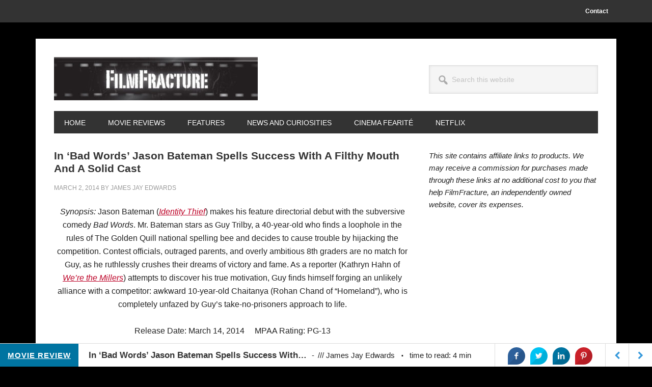

--- FILE ---
content_type: text/html; charset=UTF-8
request_url: https://www.filmfracture.com/in-bad-words-jason-bateman-spells-success-with-a-filthy-mouth-and-a-solid-cast/
body_size: 13876
content:
<!DOCTYPE html>
<html lang="en-US">
<head >
<meta charset="UTF-8" />
<meta name="viewport" content="width=device-width, initial-scale=1" />
<meta name='robots' content='index, follow, max-image-preview:large, max-snippet:-1, max-video-preview:-1' />

	<!-- This site is optimized with the Yoast SEO plugin v18.0 - https://yoast.com/wordpress/plugins/seo/ -->
	<title>In &#039;Bad Words&#039; Jason Bateman Spells Success With A Filthy Mouth And A Solid Cast &middot; FilmFracture</title>
	<link rel="canonical" href="https://www.filmfracture.com/in-bad-words-jason-bateman-spells-success-with-a-filthy-mouth-and-a-solid-cast/" />
	<meta property="og:locale" content="en_US" />
	<meta property="og:type" content="article" />
	<meta property="og:title" content="In &#039;Bad Words&#039; Jason Bateman Spells Success With A Filthy Mouth And A Solid Cast &middot; FilmFracture" />
	<meta property="og:description" content="Synopsis: Jason Bateman (Identity Thief) makes his feature directorial debut with the subversive comedy Bad Words. Mr. Bateman stars as Guy Trilby, a 40-year-old who finds a loophole in the rules of The Golden Quill national spelling bee and decides to cause trouble by hijacking the competition. Contest officials, outraged parents, and overly ambitious 8th graders [&hellip;]" />
	<meta property="og:url" content="https://www.filmfracture.com/in-bad-words-jason-bateman-spells-success-with-a-filthy-mouth-and-a-solid-cast/" />
	<meta property="og:site_name" content="FilmFracture" />
	<meta property="article:published_time" content="2014-03-02T00:00:00+00:00" />
	<meta property="article:modified_time" content="2018-10-23T05:37:57+00:00" />
	<meta property="og:image" content="https://www.filmfracture.com/wp-content/uploads/2018/10/3-clocks-old.jpeg" />
	<meta name="twitter:card" content="summary" />
	<meta name="twitter:label1" content="Written by" />
	<meta name="twitter:data1" content="James Jay Edwards" />
	<meta name="twitter:label2" content="Est. reading time" />
	<meta name="twitter:data2" content="6 minutes" />
	<script type="application/ld+json" class="yoast-schema-graph">{"@context":"https://schema.org","@graph":[{"@type":"Organization","@id":"https://www.filmfracture.com/#organization","name":"FilmFracture","url":"https://www.filmfracture.com/","sameAs":[],"logo":{"@type":"ImageObject","@id":"https://www.filmfracture.com/#logo","inLanguage":"en-US","url":"https://www.filmfracture.com/wp-content/uploads/2018/12/filmfracture-logo-box.jpg","contentUrl":"https://www.filmfracture.com/wp-content/uploads/2018/12/filmfracture-logo-box.jpg","width":274,"height":274,"caption":"FilmFracture"},"image":{"@id":"https://www.filmfracture.com/#logo"}},{"@type":"WebSite","@id":"https://www.filmfracture.com/#website","url":"https://www.filmfracture.com/","name":"FilmFracture","description":"Movie News, Movie Reviews, and Features With Your Time in Mind","publisher":{"@id":"https://www.filmfracture.com/#organization"},"potentialAction":[{"@type":"SearchAction","target":{"@type":"EntryPoint","urlTemplate":"https://www.filmfracture.com/?s={search_term_string}"},"query-input":"required name=search_term_string"}],"inLanguage":"en-US"},{"@type":"ImageObject","@id":"https://www.filmfracture.com/in-bad-words-jason-bateman-spells-success-with-a-filthy-mouth-and-a-solid-cast/#primaryimage","inLanguage":"en-US","url":"/wp-content/uploads/2018/10/3-clocks-old.jpeg","contentUrl":"/wp-content/uploads/2018/10/3-clocks-old.jpeg"},{"@type":"WebPage","@id":"https://www.filmfracture.com/in-bad-words-jason-bateman-spells-success-with-a-filthy-mouth-and-a-solid-cast/#webpage","url":"https://www.filmfracture.com/in-bad-words-jason-bateman-spells-success-with-a-filthy-mouth-and-a-solid-cast/","name":"In 'Bad Words' Jason Bateman Spells Success With A Filthy Mouth And A Solid Cast &middot; FilmFracture","isPartOf":{"@id":"https://www.filmfracture.com/#website"},"primaryImageOfPage":{"@id":"https://www.filmfracture.com/in-bad-words-jason-bateman-spells-success-with-a-filthy-mouth-and-a-solid-cast/#primaryimage"},"datePublished":"2014-03-02T00:00:00+00:00","dateModified":"2018-10-23T05:37:57+00:00","breadcrumb":{"@id":"https://www.filmfracture.com/in-bad-words-jason-bateman-spells-success-with-a-filthy-mouth-and-a-solid-cast/#breadcrumb"},"inLanguage":"en-US","potentialAction":[{"@type":"ReadAction","target":["https://www.filmfracture.com/in-bad-words-jason-bateman-spells-success-with-a-filthy-mouth-and-a-solid-cast/"]}]},{"@type":"BreadcrumbList","@id":"https://www.filmfracture.com/in-bad-words-jason-bateman-spells-success-with-a-filthy-mouth-and-a-solid-cast/#breadcrumb","itemListElement":[{"@type":"ListItem","position":1,"name":"Home","item":"https://www.filmfracture.com/"},{"@type":"ListItem","position":2,"name":"In &#8216;Bad Words&#8217; Jason Bateman Spells Success With A Filthy Mouth And A Solid Cast"}]},{"@type":"Article","@id":"https://www.filmfracture.com/in-bad-words-jason-bateman-spells-success-with-a-filthy-mouth-and-a-solid-cast/#article","isPartOf":{"@id":"https://www.filmfracture.com/in-bad-words-jason-bateman-spells-success-with-a-filthy-mouth-and-a-solid-cast/#webpage"},"author":{"@id":"https://www.filmfracture.com/#/schema/person/979599a4110f58c8fff12f8f3129cebf"},"headline":"In &#8216;Bad Words&#8217; Jason Bateman Spells Success With A Filthy Mouth And A Solid Cast","datePublished":"2014-03-02T00:00:00+00:00","dateModified":"2018-10-23T05:37:57+00:00","mainEntityOfPage":{"@id":"https://www.filmfracture.com/in-bad-words-jason-bateman-spells-success-with-a-filthy-mouth-and-a-solid-cast/#webpage"},"wordCount":1136,"commentCount":0,"publisher":{"@id":"https://www.filmfracture.com/#organization"},"image":{"@id":"https://www.filmfracture.com/in-bad-words-jason-bateman-spells-success-with-a-filthy-mouth-and-a-solid-cast/#primaryimage"},"thumbnailUrl":"/wp-content/uploads/2018/10/3-clocks-old.jpeg","articleSection":["Movie Review"],"inLanguage":"en-US","potentialAction":[{"@type":"CommentAction","name":"Comment","target":["https://www.filmfracture.com/in-bad-words-jason-bateman-spells-success-with-a-filthy-mouth-and-a-solid-cast/#respond"]}]},{"@type":"Person","@id":"https://www.filmfracture.com/#/schema/person/979599a4110f58c8fff12f8f3129cebf","name":"James Jay Edwards","image":{"@type":"ImageObject","@id":"https://www.filmfracture.com/#personlogo","inLanguage":"en-US","url":"https://secure.gravatar.com/avatar/8e7b29d6d5494468fcf79d96342c4e2d?s=96&d=retro&r=g","contentUrl":"https://secure.gravatar.com/avatar/8e7b29d6d5494468fcf79d96342c4e2d?s=96&d=retro&r=g","caption":"James Jay Edwards"},"url":"https://www.filmfracture.com/author/james-jay-edwards/"}]}</script>
	<!-- / Yoast SEO plugin. -->


<link rel='dns-prefetch' href='//fonts.googleapis.com' />
<link rel='dns-prefetch' href='//s.w.org' />
<link rel="alternate" type="application/rss+xml" title="FilmFracture &raquo; Feed" href="https://www.filmfracture.com/feed/" />
<link rel="alternate" type="application/rss+xml" title="FilmFracture &raquo; Comments Feed" href="https://www.filmfracture.com/comments/feed/" />
<link rel="alternate" type="application/rss+xml" title="FilmFracture &raquo; In &#8216;Bad Words&#8217; Jason Bateman Spells Success With A Filthy Mouth And A Solid Cast Comments Feed" href="https://www.filmfracture.com/in-bad-words-jason-bateman-spells-success-with-a-filthy-mouth-and-a-solid-cast/feed/" />
<script type="text/javascript">
window._wpemojiSettings = {"baseUrl":"https:\/\/s.w.org\/images\/core\/emoji\/13.1.0\/72x72\/","ext":".png","svgUrl":"https:\/\/s.w.org\/images\/core\/emoji\/13.1.0\/svg\/","svgExt":".svg","source":{"concatemoji":"https:\/\/www.filmfracture.com\/wp-includes\/js\/wp-emoji-release.min.js?ver=5.9.12"}};
/*! This file is auto-generated */
!function(e,a,t){var n,r,o,i=a.createElement("canvas"),p=i.getContext&&i.getContext("2d");function s(e,t){var a=String.fromCharCode;p.clearRect(0,0,i.width,i.height),p.fillText(a.apply(this,e),0,0);e=i.toDataURL();return p.clearRect(0,0,i.width,i.height),p.fillText(a.apply(this,t),0,0),e===i.toDataURL()}function c(e){var t=a.createElement("script");t.src=e,t.defer=t.type="text/javascript",a.getElementsByTagName("head")[0].appendChild(t)}for(o=Array("flag","emoji"),t.supports={everything:!0,everythingExceptFlag:!0},r=0;r<o.length;r++)t.supports[o[r]]=function(e){if(!p||!p.fillText)return!1;switch(p.textBaseline="top",p.font="600 32px Arial",e){case"flag":return s([127987,65039,8205,9895,65039],[127987,65039,8203,9895,65039])?!1:!s([55356,56826,55356,56819],[55356,56826,8203,55356,56819])&&!s([55356,57332,56128,56423,56128,56418,56128,56421,56128,56430,56128,56423,56128,56447],[55356,57332,8203,56128,56423,8203,56128,56418,8203,56128,56421,8203,56128,56430,8203,56128,56423,8203,56128,56447]);case"emoji":return!s([10084,65039,8205,55357,56613],[10084,65039,8203,55357,56613])}return!1}(o[r]),t.supports.everything=t.supports.everything&&t.supports[o[r]],"flag"!==o[r]&&(t.supports.everythingExceptFlag=t.supports.everythingExceptFlag&&t.supports[o[r]]);t.supports.everythingExceptFlag=t.supports.everythingExceptFlag&&!t.supports.flag,t.DOMReady=!1,t.readyCallback=function(){t.DOMReady=!0},t.supports.everything||(n=function(){t.readyCallback()},a.addEventListener?(a.addEventListener("DOMContentLoaded",n,!1),e.addEventListener("load",n,!1)):(e.attachEvent("onload",n),a.attachEvent("onreadystatechange",function(){"complete"===a.readyState&&t.readyCallback()})),(n=t.source||{}).concatemoji?c(n.concatemoji):n.wpemoji&&n.twemoji&&(c(n.twemoji),c(n.wpemoji)))}(window,document,window._wpemojiSettings);
</script>
<style type="text/css">
img.wp-smiley,
img.emoji {
	display: inline !important;
	border: none !important;
	box-shadow: none !important;
	height: 1em !important;
	width: 1em !important;
	margin: 0 0.07em !important;
	vertical-align: -0.1em !important;
	background: none !important;
	padding: 0 !important;
}
</style>
	<link rel='stylesheet' id='metro-pro-css'  href='https://www.filmfracture.com/wp-content/themes/metro-pro/style.css?ver=2.2.2' type='text/css' media='all' />
<style id='metro-pro-inline-css' type='text/css'>


		a,
		.entry-content a,
		.entry-title a:focus,
		.entry-title a:hover,
		.genesis-nav-menu > .right > a:focus,
		.genesis-nav-menu > .right > a:hover {
			color: #bc0025;
		}
		

		a.social-buttons:focus,
		a.social-buttons:hover,
		button:focus,
		button:hover,
		input:focus[type="button"],
		input:focus[type="reset"],
		input:focus[type="submit"],
		input:hover[type="button"],
		input:hover[type="reset"],
		input:hover[type="submit"],
		.archive-pagination li a:focus,
		.archive-pagination li a:hover,
		.archive-pagination li.active a,
		.button:focus,
		.button:hover,
		.content .entry-meta .entry-comments-link a,
		.entry-content .button:focus,
		.entry-content .button:hover,
		.genesis-nav-menu .current-menu-item > a,
		.genesis-nav-menu a:focus,
		.genesis-nav-menu a:hover,
		.nav-primary .sub-menu a:focus,
		.nav-primary .sub-menu a:hover,
		.nav-secondary .sub-menu a:focus,
		.nav-secondary .sub-menu a:hover,
		.sidebar .enews-widget input[type="submit"],
		.site-title a,
		.site-title a:focus,
		.site-title a:hover {
			background-color: #54001e;
			color: #ffffff;
		}

		
</style>
<link rel='stylesheet' id='wp-block-library-css'  href='https://www.filmfracture.com/wp-includes/css/dist/block-library/style.min.css?ver=5.9.12' type='text/css' media='all' />
<style id='global-styles-inline-css' type='text/css'>
body{--wp--preset--color--black: #000000;--wp--preset--color--cyan-bluish-gray: #abb8c3;--wp--preset--color--white: #ffffff;--wp--preset--color--pale-pink: #f78da7;--wp--preset--color--vivid-red: #cf2e2e;--wp--preset--color--luminous-vivid-orange: #ff6900;--wp--preset--color--luminous-vivid-amber: #fcb900;--wp--preset--color--light-green-cyan: #7bdcb5;--wp--preset--color--vivid-green-cyan: #00d084;--wp--preset--color--pale-cyan-blue: #8ed1fc;--wp--preset--color--vivid-cyan-blue: #0693e3;--wp--preset--color--vivid-purple: #9b51e0;--wp--preset--gradient--vivid-cyan-blue-to-vivid-purple: linear-gradient(135deg,rgba(6,147,227,1) 0%,rgb(155,81,224) 100%);--wp--preset--gradient--light-green-cyan-to-vivid-green-cyan: linear-gradient(135deg,rgb(122,220,180) 0%,rgb(0,208,130) 100%);--wp--preset--gradient--luminous-vivid-amber-to-luminous-vivid-orange: linear-gradient(135deg,rgba(252,185,0,1) 0%,rgba(255,105,0,1) 100%);--wp--preset--gradient--luminous-vivid-orange-to-vivid-red: linear-gradient(135deg,rgba(255,105,0,1) 0%,rgb(207,46,46) 100%);--wp--preset--gradient--very-light-gray-to-cyan-bluish-gray: linear-gradient(135deg,rgb(238,238,238) 0%,rgb(169,184,195) 100%);--wp--preset--gradient--cool-to-warm-spectrum: linear-gradient(135deg,rgb(74,234,220) 0%,rgb(151,120,209) 20%,rgb(207,42,186) 40%,rgb(238,44,130) 60%,rgb(251,105,98) 80%,rgb(254,248,76) 100%);--wp--preset--gradient--blush-light-purple: linear-gradient(135deg,rgb(255,206,236) 0%,rgb(152,150,240) 100%);--wp--preset--gradient--blush-bordeaux: linear-gradient(135deg,rgb(254,205,165) 0%,rgb(254,45,45) 50%,rgb(107,0,62) 100%);--wp--preset--gradient--luminous-dusk: linear-gradient(135deg,rgb(255,203,112) 0%,rgb(199,81,192) 50%,rgb(65,88,208) 100%);--wp--preset--gradient--pale-ocean: linear-gradient(135deg,rgb(255,245,203) 0%,rgb(182,227,212) 50%,rgb(51,167,181) 100%);--wp--preset--gradient--electric-grass: linear-gradient(135deg,rgb(202,248,128) 0%,rgb(113,206,126) 100%);--wp--preset--gradient--midnight: linear-gradient(135deg,rgb(2,3,129) 0%,rgb(40,116,252) 100%);--wp--preset--duotone--dark-grayscale: url('#wp-duotone-dark-grayscale');--wp--preset--duotone--grayscale: url('#wp-duotone-grayscale');--wp--preset--duotone--purple-yellow: url('#wp-duotone-purple-yellow');--wp--preset--duotone--blue-red: url('#wp-duotone-blue-red');--wp--preset--duotone--midnight: url('#wp-duotone-midnight');--wp--preset--duotone--magenta-yellow: url('#wp-duotone-magenta-yellow');--wp--preset--duotone--purple-green: url('#wp-duotone-purple-green');--wp--preset--duotone--blue-orange: url('#wp-duotone-blue-orange');--wp--preset--font-size--small: 13px;--wp--preset--font-size--medium: 20px;--wp--preset--font-size--large: 36px;--wp--preset--font-size--x-large: 42px;}.has-black-color{color: var(--wp--preset--color--black) !important;}.has-cyan-bluish-gray-color{color: var(--wp--preset--color--cyan-bluish-gray) !important;}.has-white-color{color: var(--wp--preset--color--white) !important;}.has-pale-pink-color{color: var(--wp--preset--color--pale-pink) !important;}.has-vivid-red-color{color: var(--wp--preset--color--vivid-red) !important;}.has-luminous-vivid-orange-color{color: var(--wp--preset--color--luminous-vivid-orange) !important;}.has-luminous-vivid-amber-color{color: var(--wp--preset--color--luminous-vivid-amber) !important;}.has-light-green-cyan-color{color: var(--wp--preset--color--light-green-cyan) !important;}.has-vivid-green-cyan-color{color: var(--wp--preset--color--vivid-green-cyan) !important;}.has-pale-cyan-blue-color{color: var(--wp--preset--color--pale-cyan-blue) !important;}.has-vivid-cyan-blue-color{color: var(--wp--preset--color--vivid-cyan-blue) !important;}.has-vivid-purple-color{color: var(--wp--preset--color--vivid-purple) !important;}.has-black-background-color{background-color: var(--wp--preset--color--black) !important;}.has-cyan-bluish-gray-background-color{background-color: var(--wp--preset--color--cyan-bluish-gray) !important;}.has-white-background-color{background-color: var(--wp--preset--color--white) !important;}.has-pale-pink-background-color{background-color: var(--wp--preset--color--pale-pink) !important;}.has-vivid-red-background-color{background-color: var(--wp--preset--color--vivid-red) !important;}.has-luminous-vivid-orange-background-color{background-color: var(--wp--preset--color--luminous-vivid-orange) !important;}.has-luminous-vivid-amber-background-color{background-color: var(--wp--preset--color--luminous-vivid-amber) !important;}.has-light-green-cyan-background-color{background-color: var(--wp--preset--color--light-green-cyan) !important;}.has-vivid-green-cyan-background-color{background-color: var(--wp--preset--color--vivid-green-cyan) !important;}.has-pale-cyan-blue-background-color{background-color: var(--wp--preset--color--pale-cyan-blue) !important;}.has-vivid-cyan-blue-background-color{background-color: var(--wp--preset--color--vivid-cyan-blue) !important;}.has-vivid-purple-background-color{background-color: var(--wp--preset--color--vivid-purple) !important;}.has-black-border-color{border-color: var(--wp--preset--color--black) !important;}.has-cyan-bluish-gray-border-color{border-color: var(--wp--preset--color--cyan-bluish-gray) !important;}.has-white-border-color{border-color: var(--wp--preset--color--white) !important;}.has-pale-pink-border-color{border-color: var(--wp--preset--color--pale-pink) !important;}.has-vivid-red-border-color{border-color: var(--wp--preset--color--vivid-red) !important;}.has-luminous-vivid-orange-border-color{border-color: var(--wp--preset--color--luminous-vivid-orange) !important;}.has-luminous-vivid-amber-border-color{border-color: var(--wp--preset--color--luminous-vivid-amber) !important;}.has-light-green-cyan-border-color{border-color: var(--wp--preset--color--light-green-cyan) !important;}.has-vivid-green-cyan-border-color{border-color: var(--wp--preset--color--vivid-green-cyan) !important;}.has-pale-cyan-blue-border-color{border-color: var(--wp--preset--color--pale-cyan-blue) !important;}.has-vivid-cyan-blue-border-color{border-color: var(--wp--preset--color--vivid-cyan-blue) !important;}.has-vivid-purple-border-color{border-color: var(--wp--preset--color--vivid-purple) !important;}.has-vivid-cyan-blue-to-vivid-purple-gradient-background{background: var(--wp--preset--gradient--vivid-cyan-blue-to-vivid-purple) !important;}.has-light-green-cyan-to-vivid-green-cyan-gradient-background{background: var(--wp--preset--gradient--light-green-cyan-to-vivid-green-cyan) !important;}.has-luminous-vivid-amber-to-luminous-vivid-orange-gradient-background{background: var(--wp--preset--gradient--luminous-vivid-amber-to-luminous-vivid-orange) !important;}.has-luminous-vivid-orange-to-vivid-red-gradient-background{background: var(--wp--preset--gradient--luminous-vivid-orange-to-vivid-red) !important;}.has-very-light-gray-to-cyan-bluish-gray-gradient-background{background: var(--wp--preset--gradient--very-light-gray-to-cyan-bluish-gray) !important;}.has-cool-to-warm-spectrum-gradient-background{background: var(--wp--preset--gradient--cool-to-warm-spectrum) !important;}.has-blush-light-purple-gradient-background{background: var(--wp--preset--gradient--blush-light-purple) !important;}.has-blush-bordeaux-gradient-background{background: var(--wp--preset--gradient--blush-bordeaux) !important;}.has-luminous-dusk-gradient-background{background: var(--wp--preset--gradient--luminous-dusk) !important;}.has-pale-ocean-gradient-background{background: var(--wp--preset--gradient--pale-ocean) !important;}.has-electric-grass-gradient-background{background: var(--wp--preset--gradient--electric-grass) !important;}.has-midnight-gradient-background{background: var(--wp--preset--gradient--midnight) !important;}.has-small-font-size{font-size: var(--wp--preset--font-size--small) !important;}.has-medium-font-size{font-size: var(--wp--preset--font-size--medium) !important;}.has-large-font-size{font-size: var(--wp--preset--font-size--large) !important;}.has-x-large-font-size{font-size: var(--wp--preset--font-size--x-large) !important;}
</style>
<link rel='stylesheet' id='sb_bar-css'  href='https://www.filmfracture.com/wp-content/plugins/swifty-bar/public/assets/css/sb-bar-public.css?ver=1.2.9' type='text/css' media='all' />
<link rel='stylesheet' id='dashicons-css'  href='https://www.filmfracture.com/wp-includes/css/dashicons.min.css?ver=5.9.12' type='text/css' media='all' />
<link rel='stylesheet' id='google-font-css'  href='//fonts.googleapis.com/css?family=Oswald%3A400&#038;ver=2.2.2' type='text/css' media='all' />
<script type='text/javascript' src='https://www.filmfracture.com/wp-includes/js/jquery/jquery.min.js?ver=3.6.0' id='jquery-core-js'></script>
<script type='text/javascript' src='https://www.filmfracture.com/wp-includes/js/jquery/jquery-migrate.min.js?ver=3.3.2' id='jquery-migrate-js'></script>
<script type='text/javascript' id='sb_bar-js-extra'>
/* <![CDATA[ */
var admin_urls = {"admin_ajax":"https:\/\/www.filmfracture.com\/wp-admin\/admin-ajax.php","post_id":"3480","postNonce":"f8a224a168"};
/* ]]> */
</script>
<script type='text/javascript' src='https://www.filmfracture.com/wp-content/plugins/swifty-bar/public/assets/js/sb-bar-public.js?ver=1.2.9' id='sb_bar-js'></script>
<script type='text/javascript' src='https://www.filmfracture.com/wp-content/themes/metro-pro/js/backstretch.js?ver=1.0.0' id='metro-pro-backstretch-js'></script>
<script type='text/javascript' id='metro-pro-backstretch-set-js-extra'>
/* <![CDATA[ */
var BackStretchImg = {"src":"\/\/www.stage2.filmfracture.com\/wp-content\/uploads\/2018\/09\/fadetoblack.png"};
/* ]]> */
</script>
<script type='text/javascript' src='https://www.filmfracture.com/wp-content/themes/metro-pro/js/backstretch-set.js?ver=1.0.0' id='metro-pro-backstretch-set-js'></script>
<link rel="https://api.w.org/" href="https://www.filmfracture.com/wp-json/" /><link rel="alternate" type="application/json" href="https://www.filmfracture.com/wp-json/wp/v2/posts/3480" /><link rel="EditURI" type="application/rsd+xml" title="RSD" href="https://www.filmfracture.com/xmlrpc.php?rsd" />
<link rel="wlwmanifest" type="application/wlwmanifest+xml" href="https://www.filmfracture.com/wp-includes/wlwmanifest.xml" /> 
<meta name="generator" content="WordPress 5.9.12" />
<link rel='shortlink' href='https://www.filmfracture.com/?p=3480' />
<link rel="alternate" type="application/json+oembed" href="https://www.filmfracture.com/wp-json/oembed/1.0/embed?url=https%3A%2F%2Fwww.filmfracture.com%2Fin-bad-words-jason-bateman-spells-success-with-a-filthy-mouth-and-a-solid-cast%2F" />
<link rel="alternate" type="text/xml+oembed" href="https://www.filmfracture.com/wp-json/oembed/1.0/embed?url=https%3A%2F%2Fwww.filmfracture.com%2Fin-bad-words-jason-bateman-spells-success-with-a-filthy-mouth-and-a-solid-cast%2F&#038;format=xml" />
<!--- 459189E7-0C51-4D5B-BAC3-599E32610A8C --->

<!-- Global site tag (gtag.js) - Google Analytics -->
<script async src="https://www.googletagmanager.com/gtag/js?id=UA-10356495-1"></script>
<script>
  window.dataLayer = window.dataLayer || [];
  function gtag(){dataLayer.push(arguments);}
  gtag('js', new Date());

  gtag('config', 'UA-10356495-1');
</script>


<script data-ad-client="ca-pub-7691493641502049" async src="https://pagead2.googlesyndication.com/pagead/js/adsbygoogle.js"></script><style type="text/css">.custom-header .site-header { background: url(https://www.filmfracture.com/wp-content/uploads/FilmFractureLogo/cropped-filmfracture_logo-7.jpg) no-repeat !important; }</style>
<style type="text/css" id="custom-background-css">
body.custom-background { background-color: #000000; background-image: url("https://www.stage2.filmfracture.com/wp-content/uploads/2018/09/fadetoblack.png"); background-position: left top; background-size: auto; background-repeat: repeat; background-attachment: scroll; }
</style>
	<link rel="icon" href="https://www.filmfracture.com/wp-content/uploads/2018/12/cropped-filmfracture-logo-box-32x32.jpg" sizes="32x32" />
<link rel="icon" href="https://www.filmfracture.com/wp-content/uploads/2018/12/cropped-filmfracture-logo-box-192x192.jpg" sizes="192x192" />
<link rel="apple-touch-icon" href="https://www.filmfracture.com/wp-content/uploads/2018/12/cropped-filmfracture-logo-box-180x180.jpg" />
<meta name="msapplication-TileImage" content="https://www.filmfracture.com/wp-content/uploads/2018/12/cropped-filmfracture-logo-box-270x270.jpg" />
</head>
<body class="post-template-default single single-post postid-3480 single-format-standard custom-background custom-header header-image content-sidebar genesis-breadcrumbs-hidden genesis-footer-widgets-hidden elementor-default elementor-kit-12978"><svg xmlns="http://www.w3.org/2000/svg" viewBox="0 0 0 0" width="0" height="0" focusable="false" role="none" style="visibility: hidden; position: absolute; left: -9999px; overflow: hidden;" ><defs><filter id="wp-duotone-dark-grayscale"><feColorMatrix color-interpolation-filters="sRGB" type="matrix" values=" .299 .587 .114 0 0 .299 .587 .114 0 0 .299 .587 .114 0 0 .299 .587 .114 0 0 " /><feComponentTransfer color-interpolation-filters="sRGB" ><feFuncR type="table" tableValues="0 0.49803921568627" /><feFuncG type="table" tableValues="0 0.49803921568627" /><feFuncB type="table" tableValues="0 0.49803921568627" /><feFuncA type="table" tableValues="1 1" /></feComponentTransfer><feComposite in2="SourceGraphic" operator="in" /></filter></defs></svg><svg xmlns="http://www.w3.org/2000/svg" viewBox="0 0 0 0" width="0" height="0" focusable="false" role="none" style="visibility: hidden; position: absolute; left: -9999px; overflow: hidden;" ><defs><filter id="wp-duotone-grayscale"><feColorMatrix color-interpolation-filters="sRGB" type="matrix" values=" .299 .587 .114 0 0 .299 .587 .114 0 0 .299 .587 .114 0 0 .299 .587 .114 0 0 " /><feComponentTransfer color-interpolation-filters="sRGB" ><feFuncR type="table" tableValues="0 1" /><feFuncG type="table" tableValues="0 1" /><feFuncB type="table" tableValues="0 1" /><feFuncA type="table" tableValues="1 1" /></feComponentTransfer><feComposite in2="SourceGraphic" operator="in" /></filter></defs></svg><svg xmlns="http://www.w3.org/2000/svg" viewBox="0 0 0 0" width="0" height="0" focusable="false" role="none" style="visibility: hidden; position: absolute; left: -9999px; overflow: hidden;" ><defs><filter id="wp-duotone-purple-yellow"><feColorMatrix color-interpolation-filters="sRGB" type="matrix" values=" .299 .587 .114 0 0 .299 .587 .114 0 0 .299 .587 .114 0 0 .299 .587 .114 0 0 " /><feComponentTransfer color-interpolation-filters="sRGB" ><feFuncR type="table" tableValues="0.54901960784314 0.98823529411765" /><feFuncG type="table" tableValues="0 1" /><feFuncB type="table" tableValues="0.71764705882353 0.25490196078431" /><feFuncA type="table" tableValues="1 1" /></feComponentTransfer><feComposite in2="SourceGraphic" operator="in" /></filter></defs></svg><svg xmlns="http://www.w3.org/2000/svg" viewBox="0 0 0 0" width="0" height="0" focusable="false" role="none" style="visibility: hidden; position: absolute; left: -9999px; overflow: hidden;" ><defs><filter id="wp-duotone-blue-red"><feColorMatrix color-interpolation-filters="sRGB" type="matrix" values=" .299 .587 .114 0 0 .299 .587 .114 0 0 .299 .587 .114 0 0 .299 .587 .114 0 0 " /><feComponentTransfer color-interpolation-filters="sRGB" ><feFuncR type="table" tableValues="0 1" /><feFuncG type="table" tableValues="0 0.27843137254902" /><feFuncB type="table" tableValues="0.5921568627451 0.27843137254902" /><feFuncA type="table" tableValues="1 1" /></feComponentTransfer><feComposite in2="SourceGraphic" operator="in" /></filter></defs></svg><svg xmlns="http://www.w3.org/2000/svg" viewBox="0 0 0 0" width="0" height="0" focusable="false" role="none" style="visibility: hidden; position: absolute; left: -9999px; overflow: hidden;" ><defs><filter id="wp-duotone-midnight"><feColorMatrix color-interpolation-filters="sRGB" type="matrix" values=" .299 .587 .114 0 0 .299 .587 .114 0 0 .299 .587 .114 0 0 .299 .587 .114 0 0 " /><feComponentTransfer color-interpolation-filters="sRGB" ><feFuncR type="table" tableValues="0 0" /><feFuncG type="table" tableValues="0 0.64705882352941" /><feFuncB type="table" tableValues="0 1" /><feFuncA type="table" tableValues="1 1" /></feComponentTransfer><feComposite in2="SourceGraphic" operator="in" /></filter></defs></svg><svg xmlns="http://www.w3.org/2000/svg" viewBox="0 0 0 0" width="0" height="0" focusable="false" role="none" style="visibility: hidden; position: absolute; left: -9999px; overflow: hidden;" ><defs><filter id="wp-duotone-magenta-yellow"><feColorMatrix color-interpolation-filters="sRGB" type="matrix" values=" .299 .587 .114 0 0 .299 .587 .114 0 0 .299 .587 .114 0 0 .299 .587 .114 0 0 " /><feComponentTransfer color-interpolation-filters="sRGB" ><feFuncR type="table" tableValues="0.78039215686275 1" /><feFuncG type="table" tableValues="0 0.94901960784314" /><feFuncB type="table" tableValues="0.35294117647059 0.47058823529412" /><feFuncA type="table" tableValues="1 1" /></feComponentTransfer><feComposite in2="SourceGraphic" operator="in" /></filter></defs></svg><svg xmlns="http://www.w3.org/2000/svg" viewBox="0 0 0 0" width="0" height="0" focusable="false" role="none" style="visibility: hidden; position: absolute; left: -9999px; overflow: hidden;" ><defs><filter id="wp-duotone-purple-green"><feColorMatrix color-interpolation-filters="sRGB" type="matrix" values=" .299 .587 .114 0 0 .299 .587 .114 0 0 .299 .587 .114 0 0 .299 .587 .114 0 0 " /><feComponentTransfer color-interpolation-filters="sRGB" ><feFuncR type="table" tableValues="0.65098039215686 0.40392156862745" /><feFuncG type="table" tableValues="0 1" /><feFuncB type="table" tableValues="0.44705882352941 0.4" /><feFuncA type="table" tableValues="1 1" /></feComponentTransfer><feComposite in2="SourceGraphic" operator="in" /></filter></defs></svg><svg xmlns="http://www.w3.org/2000/svg" viewBox="0 0 0 0" width="0" height="0" focusable="false" role="none" style="visibility: hidden; position: absolute; left: -9999px; overflow: hidden;" ><defs><filter id="wp-duotone-blue-orange"><feColorMatrix color-interpolation-filters="sRGB" type="matrix" values=" .299 .587 .114 0 0 .299 .587 .114 0 0 .299 .587 .114 0 0 .299 .587 .114 0 0 " /><feComponentTransfer color-interpolation-filters="sRGB" ><feFuncR type="table" tableValues="0.098039215686275 1" /><feFuncG type="table" tableValues="0 0.66274509803922" /><feFuncB type="table" tableValues="0.84705882352941 0.41960784313725" /><feFuncA type="table" tableValues="1 1" /></feComponentTransfer><feComposite in2="SourceGraphic" operator="in" /></filter></defs></svg><div class="site-container"><ul class="genesis-skip-link"><li><a href="#genesis-nav-primary" class="screen-reader-shortcut"> Skip to primary navigation</a></li><li><a href="#genesis-content" class="screen-reader-shortcut"> Skip to main content</a></li><li><a href="#genesis-sidebar-primary" class="screen-reader-shortcut"> Skip to primary sidebar</a></li></ul><nav class="nav-secondary" aria-label="Secondary"><div class="wrap"><ul id="menu-secondary-navigation" class="menu genesis-nav-menu menu-secondary js-superfish"><li id="menu-item-619" class="menu-item menu-item-type-post_type menu-item-object-page menu-item-619"><a href="https://www.filmfracture.com/contact/"><span >Contact</span></a></li>
</ul></div></nav><div class="site-container-wrap"><header class="site-header"><div class="wrap"><div class="title-area"><p class="site-title"><a href="https://www.filmfracture.com/">FilmFracture</a></p><p class="site-description">Movie News, Movie Reviews, and Features With Your Time in Mind</p></div><div class="widget-area header-widget-area"><section id="search-9" class="widget widget_search"><div class="widget-wrap"><form class="search-form" method="get" action="https://www.filmfracture.com/" role="search"><label class="search-form-label screen-reader-text" for="searchform-1">Search this website</label><input class="search-form-input" type="search" name="s" id="searchform-1" placeholder="Search this website"><input class="search-form-submit" type="submit" value="Search"><meta content="https://www.filmfracture.com/?s={s}"></form></div></section>
</div></div></header><nav class="nav-primary" aria-label="Main" id="genesis-nav-primary"><div class="wrap"><ul id="menu-primary-navigation" class="menu genesis-nav-menu menu-primary js-superfish"><li id="menu-item-483" class="menu-item menu-item-type-custom menu-item-object-custom menu-item-home menu-item-483"><a href="http://www.filmfracture.com"><span >Home</span></a></li>
<li id="menu-item-484" class="menu-item menu-item-type-post_type menu-item-object-page menu-item-484"><a href="https://www.filmfracture.com/movie-reviews/"><span >Movie Reviews</span></a></li>
<li id="menu-item-485" class="menu-item menu-item-type-post_type menu-item-object-page menu-item-485"><a href="https://www.filmfracture.com/features/"><span >Features</span></a></li>
<li id="menu-item-10895" class="menu-item menu-item-type-taxonomy menu-item-object-category menu-item-10895"><a href="https://www.filmfracture.com/category/film/news/"><span >News and Curiosities</span></a></li>
<li id="menu-item-486" class="menu-item menu-item-type-post_type menu-item-object-page menu-item-486"><a href="https://www.filmfracture.com/cinema-fearite/"><span >Cinema Fearité</span></a></li>
<li id="menu-item-8531" class="menu-item menu-item-type-taxonomy menu-item-object-category menu-item-8531"><a href="https://www.filmfracture.com/category/netflix/"><span >Netflix</span></a></li>
</ul></div></nav><div class="site-inner"><div class="content-sidebar-wrap"><main class="content" id="genesis-content"><article class="post-3480 post type-post status-publish format-standard category-movie-review entry" aria-label="In &#8216;Bad Words&#8217; Jason Bateman Spells Success With A Filthy Mouth And A Solid Cast"><header class="entry-header"><h1 class="entry-title">In &#8216;Bad Words&#8217; Jason Bateman Spells Success With A Filthy Mouth And A Solid Cast</h1>
<p class="entry-meta"><time class="entry-time">March 2, 2014</time> by <span class="entry-author"><a href="https://www.filmfracture.com/author/james-jay-edwards/" class="entry-author-link" rel="author"><span class="entry-author-name">James Jay Edwards</span></a></span>  </p></header><div class="entry-content"><div class="ttr_start"></div><p style="text-align: center;"><em>Synopsis: </em>Jason Bateman (<i><a href="http://www.filmfracture.com/films/identity_thief_movie_review">Identity Thief</a></i>) makes his feature directorial debut with the subversive comedy <i>Bad Words</i>. Mr. Bateman stars as Guy Trilby, a 40-year-old who finds a loophole in the rules of The Golden Quill national spelling bee and decides to cause trouble by hijacking the competition. Contest officials, outraged parents, and overly ambitious 8th graders are no match for Guy, as he ruthlessly crushes their dreams of victory and fame. As a reporter (Kathryn Hahn of <i><a href="http://www.filmfracture.com/films/were-the-millers-movie-review">We&#8217;re the Millers</a></i>) attempts to discover his true motivation, Guy finds himself forging an unlikely alliance with a competitor: awkward 10-year-old Chaitanya (Rohan Chand of &#8220;Homeland&#8221;), who is completely unfazed by Guy&#8217;s take-no-prisoners approach to life.</p>
<p style="text-align: center;">Release Date: March 14, 2014     MPAA Rating: PG-13</p>
<p style="text-align: center;">Genre(s): Comedy, </p>
<h2><em>Film Review</em></h2>
<figure>
		  				<img src="/wp-content/uploads/2018/10/3-clocks-old.jpeg" align="right"> 						</p>
<h3><figcaption>Production</figcaption></h3>
</figure>
<p>Jason Bateman&#8217;s choice of <i><b>Bad Words</b></i> for his directorial debut is the closest one could get to a safe bet. Oftentimes directing and starring in a film is a risky proposition, but Bateman &#8211; well aware of those risks &#8211; has smartly selected a film that plays to most of his strengths and none of his weaknesses. In essence, his role as director has helped assure his role as actor will go smoothly. Moreover, <i>Bad Words</i>&#8216; lead character, Guy Trillby, is a role Jason Bateman was born to play, so who better to cast him in that role than himself? </p>
<p>			Convoluted dissection or self-reflexive casting aside, <i>Bad Words</i> is a foul-mouthed comedy with a bit of heart; a charming film that rises above its gimmicky premise rather than using it as a total crutch. It never oversteps its bounds or outstays its welcome either, knowing when to rein it in and when to go after the big laugh. And ultimately, the film is a success for both Bateman the actor and Bateman the director.</p>
<p>			<center><br />
					<img src="http://www.filmfracture.com/images/frame_of_mind/bad_words_1a.jpg" title="Jason Bateman as Guy Trilby in Bad Words. 2014 Focus Features." alt="Jason Bateman as Guy Trilby in Bad Words. 2014 Focus Features." width=500 height=212 /><br />
					</center></p>
<p>			Jason Bateman plays Trillby as a bitter, sardonic Spelling Bee whiz far too old for the national competition. But, a nifty loophole in the competition&#8217;s rules allows Trillby to compete in this year&#8217;s event, albeit with mischievous intentions beyond the giant check and trophy. Rather, Trillby&#8217;s goal is to flip the entire fictional Spelling Bee institution on its head, even if that means defiling a few virgin ears along the way.</p>
<p>			That initial premise, obscene adult rubs elbows with naive children, is in and of itself a major selling point for <i>Bad Words</i>. And the film serves up its comedy in a take it or leave it fashion. Either you find Jason Bateman&#8217;s epithets and hate speech towards 10-year-olds funny or you don&#8217;t. As a result, audiences will either be on board for the entire run time or they will write the film off immediately. There is some redemption in Trillby&#8217;s future, but those more heartwarming moments come after the character has proved himself to be a very rotten apple.</p>
<p>			<center><br />
					<img src="http://www.filmfracture.com/images/frame_of_mind/bad_words_1c.jpg" title="Rohan Chand as Chaitanya Chopra in Bad Words. 2014 Focus Features." alt="Rohan Chand as Chaitanya Chopra in Bad Words. 2014 Focus Features." width=500 height=212 /><br />
					</center></p>
<p>			While <i>Bad Words</i> isn&#8217;t as successful juggling the filthy with the heartwarming as well as, say, <i>Bad Santa</i>, it&#8217;s still a cute little film. It doesn&#8217;t overstep its bounds, and there are some genuine spots of humor peppered throughout. More importantly, Bateman has found a talented set of young actors to fill out his cast. Of particular note is Rohan Chand who plays Trillby&#8217;s Spelling Bee confidant/major competitor in the film, Chaitanya Chopra. Without Chand&#8217;s portrayal of Chaitanya&#8217;s plucky demeanor and unbridled enthusiasm, <i>Bad Words</i> would have been an hour and a half of Jason Bateman cursing at kids. With him, however, <i>Bad Words</i> is able to deliver some genuine heartwarming moments to counterbalance the endless obscenities. Similarly <i>Bad Words</i>&#8216; adult cast members, from Allison Janney to Kathryn Hahn, perform well in their respective roles. There are some true pros from the indie scene here, and they help Bateman shine as both director and actor.</p>
<p>			<i>Bad Words</i> hits the mark more often than it doesn&#8217;t, and is a solid first outing for Bateman as director. The film won&#8217;t be a revelation, as it mostly plays out as you would expect, but it packs enough laughs, most of them of the crude or raunchy variety, that it&#8217;s worth recommending. <i>Bad Words</i> even has a surprisingly sweet side to it, that serves to counterbalance the overly bitter outlook Bateman&#8217;s character has on the world. The film is inoffensive in that it doesn&#8217;t try to step too far out of its bounds, especially with regards to Bateman&#8217;s comfort zone as a director. Sure, it&#8217;s a straightforward R-rated comedy, but it has a clever premise and a solid cast. That alone makes it worth checking out.</p>
<figure>
								  				<img src="/wp-content/uploads/2018/10/2-clocks-old.jpeg" align="right"> 						</p>
<h3><figcaption>Directing</figcaption></h3>
</figure>
<p>For Jason Bateman&#8217;s freshman effort, <i>Bad Words</i> is a surprisingly well-made film. Its comedic timing and sensibilities are sharp, but the film also has a great sense of style to it, highlighted by a lot of earthy tones and flat cinematography. The filmmaking highlights the mundane nature of the Spelling Bee, but at the same time shows that Bateman has learned a few tricks over the years. To be fair, he likely had an easy road, as the cast is mostly comprised of comedic veterans, but the fact that Bateman got some excellent performances out of the film&#8217;s child actors is his most impressive feat. </p>
<p>		<center><br />
				<img src="http://www.filmfracture.com/images/frame_of_mind/bad_words_1b.jpg" title="Director Jason Bateman and Rohan Chand on the set of Bad Words. 2014 Focus Features." alt="Director Jason Bateman and Rohan Chand on the set of Bad Words. 2014 Focus Features." width=500 height=333 /><br />
				</center></p>
<p>		Ultimately, Bateman&#8217;s work behind the camera on <i>Bad Words</i>, much like his work in front, plays it pretty safe with some flashes of genuine creativity popping up every now and again. He certainly has earned the right to do it again, but it will be interesting to see how far away from his comfort zone Bateman goes next time.</p>
<figure>
					         <img src="/wp-content/uploads/2018/10/2-clocks-old.jpeg" align="right"> 						</p>
<h3><figcaption>Comedy Factor</figcaption></h3>
</figure>
<p><i>Bad Words</i> lives and dies with its humor. There are plenty of laughs to be had, but they mostly feature obscenity-laced rants in the presence of children. In other words, if that type of thing doesn&#8217;t sound up your alley, then it&#8217;s best to avoid <i>Bad Words</i>. On a similar note, if Jason Bateman&#8217;s shtick wore off on you some time between &#8220;Arrested Development&#8221; and <i><a href="http://www.filmfracture.com/films/the_change_up">The Change-Up</a></i> don&#8217;t expect this film to change your mind. Rather than try for something completely different, Bateman the director doubles down on the strengths of Bateman the actor. So, make of that what you will. The movie&#8217;s humor is strong enough that the laughs hit early and often. They may not be totally original, but the jokes work in this context â and that&#8217;s all that matters.</p>
<p>		<center><br />
				<img src="http://www.filmfracture.com/images/frame_of_mind/bad_words_1d.jpg" title="Jason Bateman as Guy Trilby and Kathryn Hahn as Jenny Widgeon in Bad Words. 2014 Focus Features." alt="Jason Bateman as Guy Trilby and Kathryn Hahn as Jenny Widgeon in Bad Words. 2014 Focus Features." width=500 height=212 /><br />
				</center></p>
<h4><em>Cast and Crew</em></h4>
<ul>
<li>Director(s): Jason Bateman</li>
<li>Producer(s): </li>
<li>Screenwriter(s): Andrew Dodge</li>
<li>Story: </li>
<li>Cast: Jason Bateman (Guy Trilby)Kathryn Hahn (Jenny Widgeon)Amanda Anka (National Public TV Narrator) Rohan Chand (Chaitanya Chopra)Allison Janney (Dr. Bernice Deagan)Ben Falcone (Pete Fowler)</li>
<li>Editor(s): Tatiana S. Riegel</li>
<li>Cinematographer: Ken Seng</li>
<li>Production Designer(s): </li>
<li>Costume Designer: </li>
<li>Casting Director(s): </li>
<li>Music Score: Rolfe Kent</li>
<li>Music Performed By: </li>
<li>Country Of Origin: USA</li>
</ul>
<p>&nbsp;</p>
<div class="ttr_end"></div></div><footer class="entry-footer"><p class="entry-meta"><span class="entry-categories">Filed Under: <a href="https://www.filmfracture.com/category/movie-review/" rel="category tag">Movie Review</a></span> </p></footer></article></main><aside class="sidebar sidebar-primary widget-area" role="complementary" aria-label="Primary Sidebar" id="genesis-sidebar-primary"><h2 class="genesis-sidebar-title screen-reader-text">Primary Sidebar</h2><section id="text-2" class="widget widget_text"><div class="widget-wrap">			<div class="textwidget"><p><em>This site contains affiliate links to products. We may receive a commission for purchases made through these links at no additional cost to you that help FilmFracture, an independently owned website, cover its expenses.</em></p>
</div>
		</div></section>
<section id="custom_html-3" class="widget_text widget widget_custom_html"><div class="widget_text widget-wrap"><div class="textwidget custom-html-widget"><script async src="//pagead2.googlesyndication.com/pagead/js/adsbygoogle.js"></script>
<!-- FF Sidebar 1 -->
<ins class="adsbygoogle"
     style="display:block"
     data-ad-client="ca-pub-7691493641502049"
     data-ad-slot="8175320686"
     data-ad-format="auto"
     data-full-width-responsive="true"></ins>
<script>
(adsbygoogle = window.adsbygoogle || []).push({});
</script></div></div></section>
<section id="featured-post-14" class="widget featured-content featuredpost"><div class="widget-wrap"><h3 class="widgettitle widget-title">Discover More On FilmFracture</h3>
<article class="post-2946 post type-post status-publish format-standard category-entertainment category-features category-movies category-touch-of-noir tag-classic-films tag-column tag-danny-boyle tag-film-noir tag-neo-noir tag-opinion-piece tag-touch-of-noir tag-trance entry" aria-label="Touch of Noir: The Victimized Femme Fatale in &#8216;Trance&#8217;"><header class="entry-header"><h4 class="entry-title"><a href="https://www.filmfracture.com/touch-of-noir-the-victimized-femme-fatale-in-trance/">Touch of Noir: The Victimized Femme Fatale in &#8216;Trance&#8217;</a></h4></header></article><article class="post-2932 post type-post status-publish format-standard category-entertainment category-features category-movies category-touch-of-noir tag-classic-films tag-classic-movies tag-column tag-film-noir tag-nicolas-winding-refn tag-opinion-piece tag-touch-of-noir entry" aria-label="Touch Of Noir: Nicolas Winding Refn&#8217;s &#8216;Drive&#8217;, A Film Worthy Of The Label Noir"><header class="entry-header"><h4 class="entry-title"><a href="https://www.filmfracture.com/touch-of-noir-nicolas-winding-refns-drive-a-film-worthy-of-the-label-noir/">Touch Of Noir: Nicolas Winding Refn&#8217;s &#8216;Drive&#8217;, A Film Worthy Of The Label Noir</a></h4></header></article><article class="post-3641 post type-post status-publish format-standard category-movie-review entry" aria-label="Did You Hear About The Morgans?"><header class="entry-header"><h4 class="entry-title"><a href="https://www.filmfracture.com/did-you-hear-about-the-morgans/">Did You Hear About The Morgans?</a></h4></header></article><article class="post-3399 post type-post status-publish format-standard has-post-thumbnail category-adventure category-book-adaptation category-drama-movie-review-netflix category-drama category-entertainment category-movie-review-netflix category-movie-review category-movies category-netflix tag-alex-garland tag-jeff-vandermeer tag-jennifer-jason-leigh tag-mark-digby tag-natalie-portman tag-oscar-isaac entry" aria-label="&#8216;Annihilation&#8217; Is A Great Flight That Doesn&#8217;t Quite Stick The Landing"><header class="entry-header"><h4 class="entry-title"><a href="https://www.filmfracture.com/annihilation-is-a-great-flight-that-doesnt-quite-stick-the-landing/">&#8216;Annihilation&#8217; Is A Great Flight That Doesn&#8217;t Quite Stick The Landing</a></h4></header></article><article class="post-1914 post type-post status-publish format-standard category-cinema-fearite tag-dewitt-bodeen tag-jacques-tourneur tag-jane-randolph tag-kent-smith tag-lewton-bus tag-nicholas-musuraca tag-roy-webb tag-simone-simon tag-tom-conway tag-val-lewton entry" aria-label="Cinema Fearité Presents &#8216;Cat People&#8217; &#8211; Val Lewton&#8217;s B-Movie Masterpiece"><header class="entry-header"><h4 class="entry-title"><a href="https://www.filmfracture.com/cinema-fearite-presents-cat-people-val-lewtons-b-movie-masterpiece/">Cinema Fearité Presents &#8216;Cat People&#8217; &#8211; Val Lewton&#8217;s B-Movie Masterpiece</a></h4></header></article><article class="post-1772 post type-post status-publish format-standard category-aiff category-entertainment category-film-festival category-movies tag-164 tag-kristen-sales entry" aria-label="AIFF Film Review:  Wild Target and Banana Bread"><header class="entry-header"><h4 class="entry-title"><a href="https://www.filmfracture.com/aiff-film-review-wild-target-and-banana-bread/">AIFF Film Review:  Wild Target and Banana Bread</a></h4></header></article><article class="post-3544 post type-post status-publish format-standard category-movie-review entry" aria-label="Burlesque"><header class="entry-header"><h4 class="entry-title"><a href="https://www.filmfracture.com/burlesque/">Burlesque</a></h4></header></article><article class="post-4805 post type-post status-publish format-standard category-movie-review entry" aria-label="&#8216;Jack Ryan: Shadow Recruit&#8217; Brings The Clancy Hero Into A Post-9/11 World"><header class="entry-header"><h4 class="entry-title"><a href="https://www.filmfracture.com/jack-ryan-shadow-recruit-brings-the-clancy-hero-into-a-post-9-11-world/">&#8216;Jack Ryan: Shadow Recruit&#8217; Brings The Clancy Hero Into A Post-9/11 World</a></h4></header></article><article class="post-4154 post type-post status-publish format-standard has-post-thumbnail category-action category-entertainment category-movie-review category-movies category-thriller-movie-review tag-famke-janssen tag-liam-neeson tag-luc-besson tag-maggie-grace entry" aria-label="Film Review: &#8216;Taken 2&#8217;"><header class="entry-header"><h4 class="entry-title"><a href="https://www.filmfracture.com/taken-2/">Film Review: &#8216;Taken 2&#8217;</a></h4></header></article><article class="post-2552 post type-post status-publish format-standard category-cinema-fearite tag-charles-b-pierce tag-chuck-bryant tag-jaime-mendoza-nava tag-jessica-harper tag-michael-parks tag-the-evictors tag-vic-morrow entry" aria-label="Cinema Fearité Says Goodbye To Michael Parks With Charles B. Pierce&#8217;s Supernatural Stalker Movie &#8216;The Evictors&#8217;"><header class="entry-header"><h4 class="entry-title"><a href="https://www.filmfracture.com/cinema-fearite-says-goodbye-to-michael-parks-with-charles-b-pierces-supernatural-stalker-movie-the-evictors/">Cinema Fearité Says Goodbye To Michael Parks With Charles B. Pierce&#8217;s Supernatural Stalker Movie &#8216;The Evictors&#8217;</a></h4></header></article></div></section>
<section id="custom_html-8" class="widget_text widget widget_custom_html"><div class="widget_text widget-wrap"><div class="textwidget custom-html-widget"><script async src="//pagead2.googlesyndication.com/pagead/js/adsbygoogle.js"></script>
<!-- FF Secondary Sidebar -->
<ins class="adsbygoogle" style="display:inline-block;width:300px;height:1050px"
																																			data-ad-client="ca-pub-7691493641502049"
																																																							data-ad-slot="7019642375"></ins>
																																																																			 <script>
																																																																			 (adsbygoogle = window.adsbygoogle || []).push({});</script></div></div></section>
<section id="custom_html-21" class="widget_text widget widget_custom_html"><div class="widget_text widget-wrap"><div class="textwidget custom-html-widget"><div id="amzn-assoc-ad-5d41a5a6-ecfc-430a-8dfe-5e422a00922c"></div><script async src="//z-na.amazon-adsystem.com/widgets/onejs?MarketPlace=US&adInstanceId=5d41a5a6-ecfc-430a-8dfe-5e422a00922c"></script></div></div></section>
<section id="custom_html-19" class="widget_text widget widget_custom_html"><div class="widget_text widget-wrap"><div class="textwidget custom-html-widget"><script async src="//pagead2.googlesyndication.com/pagead/js/adsbygoogle.js"></script>
<ins class="adsbygoogle"
     style="display:block"
     data-ad-format="autorelaxed"
     data-ad-client="ca-pub-7691493641502049"
     data-ad-slot="8951617550"></ins>
<script>
     (adsbygoogle = window.adsbygoogle || []).push({});
</script></div></div></section>
<section id="custom_html-16" class="widget_text widget widget_custom_html"><div class="widget_text widget-wrap"><div class="textwidget custom-html-widget"><script async src="//pagead2.googlesyndication.com/pagead/js/adsbygoogle.js"></script>
<!-- FF Secondary Sidebar -->
<ins class="adsbygoogle" style="display:inline-block;width:300px;height:1050px"
																																			data-ad-client="ca-pub-7691493641502049"
																																																							data-ad-slot="7019642375"></ins>
																																																																			 <script>
																																																																			 (adsbygoogle = window.adsbygoogle || []).push({});</script></div></div></section>
</aside></div></div></div></div><footer class="site-footer"><div class="wrap">Copyright © 2008 - 2030 FilmFracture - All Rights Reserved.</div></footer>	<!-- Swifty Bar by WPGens www.wpgens.com -->
	<div id="sb_super_bar" class="default">

		
		<div class="sbprogress-container"><span class="sbprogress-bar"></span></div>
		

		<div id="sb_main_bar">

			<div class="sb_text-size">
									<a href="https://www.filmfracture.com/category/movie-review/">Movie Review</a>
							</div>

			<div class="sb_post-data">
				<h2>
					In &#8216;Bad Words&#8217; Jason Bateman Spells Success With…				</h2>
									<span class="sb_author">/// James Jay Edwards</span>
												<span class="sb_ttr">time to read: 4 min</span>
							</div>

			<div class="sb_prev-next-posts">
													<a href="https://www.filmfracture.com/video-time-to-root-for-the-heroes-of-300-rise-of-an-empire/"><i class="sbicn-right-open-1"></i></a>
					<div class="sb_next_post">
						<div class="sb_next_post_image">
																				</div>
						<div class="sb_next_post_info">
							<span class="sb_title">
								<span class="sb_category">
									Uncategorized								</span>
								<span class="sb_tcategory">
									Video: Time To Root For The Heroes Of &#8216;300: …								</span>
							</span>
						</div>
					</div>
																	<a href="https://www.filmfracture.com/video-meet-the-villains-of-300-rise-of-an-empire/"><i class="sbicn-left-open-1"></i></a>
					<div class="sb_next_post">
						<div class="sb_next_post_image">
																				</div>
						<div class="sb_next_post_info">
							<span class="sb_title">
								<span class="sb_category">
									Uncategorized								</span>
								<span class="sb_tcategory">
									Video: Meet The Villains Of &#8216;300: Rise Of An…								</span>
							</span>
						</div>
					</div>
							</div>

						<ul class="sb_share ">
							    <li class="sbfacebook">
			    	<a href="#" title="Share on Facebook" class="sbsoc-fb" target="_blank"><i class="sbicn-facebook"></i>
			    					    	</a>
			    </li>
			    			    <li class="sbtwitter">
			    	<a href="#" data-via="FilmFracture" data-title="In &#8216;Bad Words&#8217; Jason Bateman Spells Success With A Filthy Mouth And A Solid Cast" title="Share on Twitter" class="sbsoc-tw" target="_blank" ><i class="sbicn-twitter"></i>
			  
					</a>
				</li>
			    			    <li class="sblinkedin">
			    	<a href="#" title="Share on Linkedin" class="sbsoc-linked" target="_blank"><i class="sbicn-linkedin"></i>
			    							</a>
				</li>
    			    			<li class="sbpinterest">
    				<a href="#" title="Share on Pinterest" class="sbsoc-pint" target="_blank"><i class="sbicn-pinterest"></i>
    					    				</a>
    			</li>
							</ul>
			
			
		</div>

	</div>
	<!-- Swifty Bar by WPGens www.wpgens.com -->

<script type='text/javascript' src='https://www.filmfracture.com/wp-includes/js/comment-reply.min.js?ver=5.9.12' id='comment-reply-js'></script>
<script type='text/javascript' src='https://www.filmfracture.com/wp-includes/js/hoverIntent.min.js?ver=1.10.2' id='hoverIntent-js'></script>
<script type='text/javascript' src='https://www.filmfracture.com/wp-content/themes/genesis/lib/js/menu/superfish.min.js?ver=1.7.10' id='superfish-js'></script>
<script type='text/javascript' src='https://www.filmfracture.com/wp-content/themes/genesis/lib/js/menu/superfish.args.min.js?ver=3.3.5' id='superfish-args-js'></script>
<script type='text/javascript' src='https://www.filmfracture.com/wp-content/themes/genesis/lib/js/skip-links.min.js?ver=3.3.5' id='skip-links-js'></script>
<script type='text/javascript' id='metro-responsive-menus-js-extra'>
/* <![CDATA[ */
var genesis_responsive_menu = {"mainMenu":"Menu","subMenu":"Submenu","menuClasses":{"combine":[".nav-secondary",".nav-header",".nav-primary"]}};
/* ]]> */
</script>
<script type='text/javascript' src='https://www.filmfracture.com/wp-content/themes/metro-pro/js/responsive-menus.min.js?ver=2.2.2' id='metro-responsive-menus-js'></script>
<script type='text/javascript' id='q2w3_fixed_widget-js-extra'>
/* <![CDATA[ */
var q2w3_sidebar_options = [{"sidebar":"sidebar","use_sticky_position":false,"margin_top":0,"margin_bottom":0,"stop_elements_selectors":"","screen_max_width":0,"screen_max_height":0,"widgets":["#custom_html-16"]}];
/* ]]> */
</script>
<script type='text/javascript' src='https://www.filmfracture.com/wp-content/plugins/q2w3-fixed-widget/js/frontend.min.js?ver=6.0.1' id='q2w3_fixed_widget-js'></script>
</body></html>


--- FILE ---
content_type: text/html; charset=utf-8
request_url: https://www.google.com/recaptcha/api2/aframe
body_size: 266
content:
<!DOCTYPE HTML><html><head><meta http-equiv="content-type" content="text/html; charset=UTF-8"></head><body><script nonce="bHQwPOVUenZJkDn201zMfQ">/** Anti-fraud and anti-abuse applications only. See google.com/recaptcha */ try{var clients={'sodar':'https://pagead2.googlesyndication.com/pagead/sodar?'};window.addEventListener("message",function(a){try{if(a.source===window.parent){var b=JSON.parse(a.data);var c=clients[b['id']];if(c){var d=document.createElement('img');d.src=c+b['params']+'&rc='+(localStorage.getItem("rc::a")?sessionStorage.getItem("rc::b"):"");window.document.body.appendChild(d);sessionStorage.setItem("rc::e",parseInt(sessionStorage.getItem("rc::e")||0)+1);localStorage.setItem("rc::h",'1765555199142');}}}catch(b){}});window.parent.postMessage("_grecaptcha_ready", "*");}catch(b){}</script></body></html>